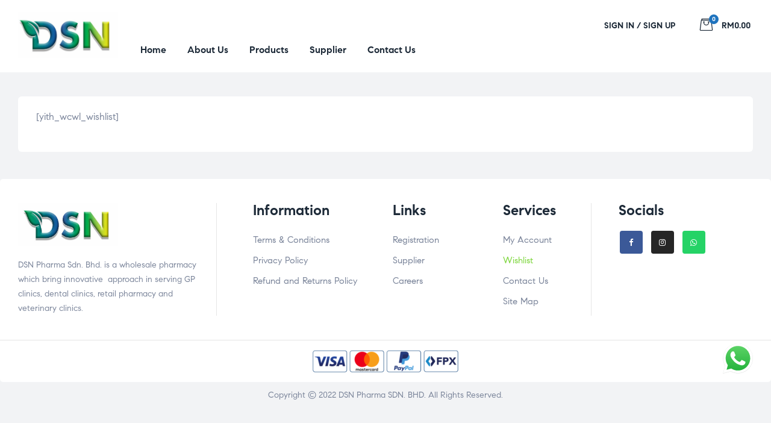

--- FILE ---
content_type: text/css
request_url: https://dsnpharma.com/wp-content/uploads/elementor/css/post-57.css?ver=1765833785
body_size: 296
content:
.elementor-57 .elementor-element.elementor-element-abcefed > .elementor-container > .elementor-column > .elementor-widget-wrap{align-content:center;align-items:center;}.elementor-57 .elementor-element.elementor-element-abcefed:not(.elementor-motion-effects-element-type-background), .elementor-57 .elementor-element.elementor-element-abcefed > .elementor-motion-effects-container > .elementor-motion-effects-layer{background-color:var( --e-global-color-d01acb0 );}.elementor-57 .elementor-element.elementor-element-abcefed{transition:background 0.3s, border 0.3s, border-radius 0.3s, box-shadow 0.3s;padding:0px 30px 0px 30px;}.elementor-57 .elementor-element.elementor-element-abcefed > .elementor-background-overlay{transition:background 0.3s, border-radius 0.3s, opacity 0.3s;}.elementor-57 .elementor-element.elementor-element-d6af093 > .elementor-widget-container{padding:10px 0px 10px 0px;}.elementor-57 .elementor-element.elementor-element-d6af093{text-align:left;}.elementor-57 .elementor-element.elementor-element-d6af093 .elementor-image img,
                    .elementor-57 .elementor-element.elementor-element-d6af093 .elementor-image>a img[src$=".svg"],
                    .elementor-57 .elementor-element.elementor-element-d6af093 .elementor-image> img[src$=".svg"],
                    .elementor-57 .elementor-element.elementor-element-d6af093 .elementor-image figure>a img[src$=".svg"]{width:166px;}.elementor-57 .elementor-element.elementor-element-d205b6e > .elementor-widget-wrap > .elementor-widget:not(.elementor-widget__width-auto):not(.elementor-widget__width-initial):not(:last-child):not(.elementor-absolute){margin-bottom:0px;}.elementor-57 .elementor-element.elementor-element-cbe3a77 > .elementor-container > .elementor-column > .elementor-widget-wrap{align-content:center;align-items:center;}.elementor-57 .elementor-element.elementor-element-cbe3a77{margin-top:20px;margin-bottom:5px;}.elementor-57 .elementor-element.elementor-element-8cadc85 > .elementor-widget-container{margin:0px 0px 5px 0px;}.elementor-57 .elementor-element.elementor-element-8cadc85 .elementor-nav-menu--main .elementor-item{padding-left:0px;padding-right:0px;}#nav-popup-8cadc85 .elementor-nav-menu--popup .elementor-item{padding-left:0px;padding-right:0px;}body:not(.rtl) .elementor-57 .elementor-element.elementor-element-8cadc85 .elementor-nav-menu--layout-horizontal .elementor-nav-menu > li:not(:last-child){margin-right:35px;}body.rtl .elementor-57 .elementor-element.elementor-element-8cadc85 .elementor-nav-menu--layout-horizontal .elementor-nav-menu > li:not(:last-child){margin-left:35px;}.elementor-57 .elementor-element.elementor-element-8cadc85 .elementor-nav-menu--main:not(.elementor-nav-menu--layout-horizontal) .elementor-nav-menu > li:not(:last-child){margin-bottom:35px;}#nav-popup-8cadc85 .elementor-nav-menu--popup .elementor-nav-menu > li:not(:last-child){margin-bottom:35px;padding-bottom:35px;}.elementor-57 .elementor-element.elementor-element-8cadc85 .elementor-nav-menu--dropdown li.menu-item >a{justify-content:flex-start;}.elementor-57 .elementor-element.elementor-element-8cadc85 .elementor-nav-menu--dropdown:not(.mega-menu) a:not(:hover):not(.elementor-item-active), .elementor-57 .elementor-element.elementor-element-8cadc85 .elementor-menu-toggle:not(:hover){color:var( --e-global-color-text );}#nav-popup-8cadc85 .elementor-nav-menu--dropdown:not(.mega-menu) a:not(:hover):not(.elementor-item-active){color:var( --e-global-color-text );}.elementor-57 .elementor-element.elementor-element-8cadc85 .elementor-nav-menu--dropdown:not(.mega-menu), #nav-popup-8cadc85 .elementor-nav-menu--dropdown{font-size:14px;font-weight:400;}@media(min-width:768px){.elementor-57 .elementor-element.elementor-element-0a4518c{width:16.665%;}.elementor-57 .elementor-element.elementor-element-d205b6e{width:83%;}}@media(max-width:1024px){.elementor-57 .elementor-element.elementor-element-abcefed{padding:15px 30px 15px 30px;}}@media(max-width:767px){.elementor-57 .elementor-element.elementor-element-abcefed{padding:15px 15px 15px 15px;}.elementor-57 .elementor-element.elementor-element-0a4518c{width:70%;}.elementor-57 .elementor-element.elementor-element-d205b6e{width:30%;}.elementor-57 .elementor-element.elementor-element-8cadc85 .elementor-menu-toggle{padding:15px 0px 15px 25px;}}

--- FILE ---
content_type: text/css
request_url: https://dsnpharma.com/wp-content/uploads/elementor/css/post-317.css?ver=1765833785
body_size: 737
content:
.elementor-317 .elementor-element.elementor-element-f6ce380:not(.elementor-motion-effects-element-type-background), .elementor-317 .elementor-element.elementor-element-f6ce380 > .elementor-motion-effects-container > .elementor-motion-effects-layer{background-color:#FFFFFF;}.elementor-317 .elementor-element.elementor-element-f6ce380{overflow:hidden;transition:background 0.3s, border 0.3s, border-radius 0.3s, box-shadow 0.3s;padding:0px 0px 0px 0px;}.elementor-317 .elementor-element.elementor-element-f6ce380, .elementor-317 .elementor-element.elementor-element-f6ce380 > .elementor-background-overlay{border-radius:5px 5px 5px 5px;}.elementor-317 .elementor-element.elementor-element-f6ce380 > .elementor-background-overlay{transition:background 0.3s, border-radius 0.3s, opacity 0.3s;}.elementor-317 .elementor-element.elementor-element-2970d31 > .elementor-element-populated{transition:background 0.3s, border 0.3s, border-radius 0.3s, box-shadow 0.3s;}.elementor-317 .elementor-element.elementor-element-2970d31 > .elementor-element-populated > .elementor-background-overlay{transition:background 0.3s, border-radius 0.3s, opacity 0.3s;}.elementor-317 .elementor-element.elementor-element-6909d1f{border-style:solid;border-width:0px 0px 1px 0px;border-color:#E5E5E5;padding:40px 030px 40px 30px;}.elementor-317 .elementor-element.elementor-element-a3cd535 > .elementor-element-populated{padding:0px 30px 0px 0px;}.elementor-widget-image .widget-image-caption{color:var( --e-global-color-text );font-weight:var( --e-global-typography-text-font-weight );}.elementor-317 .elementor-element.elementor-element-52e1eb3{text-align:left;}.elementor-317 .elementor-element.elementor-element-52e1eb3 img{width:166px;}.elementor-317 .elementor-element.elementor-element-12458bc > .elementor-element-populated{border-style:solid;border-width:0px 0px 0px 1px;border-color:#E5E5E5;padding:0px 30px 0px 60px;}.elementor-317 .elementor-element.elementor-element-24d6612 .elementor-heading-wrapper{text-align:left;}.elementor-317 .elementor-element.elementor-element-54adfcc .elementor-nav-menu--main .elementor-nav-menu > li > a, #nav-popup-54adfcc .elementor-nav-menu--popup, #nav-popup-54adfcc .elementor-nav-menu--popup > ul > li > a{font-size:15px;font-weight:400;}.elementor-317 .elementor-element.elementor-element-54adfcc .elementor-nav-menu--main .elementor-item:not(:hover):not(.elementor-item-active){color:#7D879C;}#nav-popup-54adfcc .elementor-nav-menu--popup .elementor-item:not(:hover):not(.elementor-item-active){color:#7D879C;}.elementor-317 .elementor-element.elementor-element-54adfcc .elementor-nav-menu--main .elementor-item{padding-left:0px;padding-right:0px;}#nav-popup-54adfcc .elementor-nav-menu--popup .elementor-item{padding-left:0px;padding-right:0px;padding-top:8px;padding-bottom:8px;}.elementor-317 .elementor-element.elementor-element-54adfcc .elementor-nav-menu--main:not(.e--pointer-underline) .elementor-item{padding-top:8px;padding-bottom:8px;}.elementor-317 .elementor-element.elementor-element-54adfcc .elementor-nav-menu--main.e--pointer-underline .elementor-item .menu-title{padding-top:8px;padding-bottom:8px;}.elementor-317 .elementor-element.elementor-element-54adfcc .elementor-nav-menu--dropdown li.menu-item >a{justify-content:flex-start;}.elementor-317 .elementor-element.elementor-element-68f97c3 > .elementor-element-populated{padding:0px 0px 0px 0px;}.elementor-317 .elementor-element.elementor-element-73fe949 .elementor-heading-wrapper{text-align:left;}.elementor-317 .elementor-element.elementor-element-37a2685 > .elementor-widget-container{padding:0px 0px 0px 0px;}.elementor-317 .elementor-element.elementor-element-37a2685 .elementor-nav-menu--main .elementor-nav-menu > li > a, #nav-popup-37a2685 .elementor-nav-menu--popup, #nav-popup-37a2685 .elementor-nav-menu--popup > ul > li > a{font-size:15px;font-weight:400;}.elementor-317 .elementor-element.elementor-element-37a2685 .elementor-nav-menu--main .elementor-item:not(:hover):not(.elementor-item-active){color:#7D879C;}#nav-popup-37a2685 .elementor-nav-menu--popup .elementor-item:not(:hover):not(.elementor-item-active){color:#7D879C;}.elementor-317 .elementor-element.elementor-element-37a2685 .elementor-nav-menu--main .elementor-item{padding-left:0px;padding-right:0px;}#nav-popup-37a2685 .elementor-nav-menu--popup .elementor-item{padding-left:0px;padding-right:0px;padding-top:8px;padding-bottom:8px;}.elementor-317 .elementor-element.elementor-element-37a2685 .elementor-nav-menu--main:not(.e--pointer-underline) .elementor-item{padding-top:8px;padding-bottom:8px;}.elementor-317 .elementor-element.elementor-element-37a2685 .elementor-nav-menu--main.e--pointer-underline .elementor-item .menu-title{padding-top:8px;padding-bottom:8px;}.elementor-317 .elementor-element.elementor-element-37a2685 .elementor-nav-menu--dropdown li.menu-item >a{justify-content:flex-start;}.elementor-317 .elementor-element.elementor-element-993d6db > .elementor-element-populated{border-style:solid;border-width:0px 1px 0px 0px;border-color:#E5E5E5;}.elementor-317 .elementor-element.elementor-element-666e239 .elementor-heading-wrapper{text-align:left;}.elementor-317 .elementor-element.elementor-element-4defd16 .elementor-nav-menu--main .elementor-nav-menu > li > a, #nav-popup-4defd16 .elementor-nav-menu--popup, #nav-popup-4defd16 .elementor-nav-menu--popup > ul > li > a{font-size:15px;font-weight:400;}.elementor-317 .elementor-element.elementor-element-4defd16 .elementor-nav-menu--main .elementor-item:not(:hover):not(.elementor-item-active){color:#7D879C;}#nav-popup-4defd16 .elementor-nav-menu--popup .elementor-item:not(:hover):not(.elementor-item-active){color:#7D879C;}.elementor-317 .elementor-element.elementor-element-4defd16 .elementor-nav-menu--main .elementor-item{padding-left:0px;padding-right:0px;}#nav-popup-4defd16 .elementor-nav-menu--popup .elementor-item{padding-left:0px;padding-right:0px;padding-top:8px;padding-bottom:8px;}.elementor-317 .elementor-element.elementor-element-4defd16 .elementor-nav-menu--main:not(.e--pointer-underline) .elementor-item{padding-top:8px;padding-bottom:8px;}.elementor-317 .elementor-element.elementor-element-4defd16 .elementor-nav-menu--main.e--pointer-underline .elementor-item .menu-title{padding-top:8px;padding-bottom:8px;}.elementor-317 .elementor-element.elementor-element-4defd16 .elementor-nav-menu--dropdown li.menu-item >a{justify-content:flex-start;}.elementor-317 .elementor-element.elementor-element-bedc852 > .elementor-element-populated{padding:0px 0px 0px 45px;}.elementor-317 .elementor-element.elementor-element-18cb81d .elementor-heading-wrapper{text-align:left;}.elementor-317 .elementor-element.elementor-element-39fab81 > .elementor-widget-container{margin:1px 1px 1px 1px;padding:1px 1px 1px 1px;}.elementor-317 .elementor-element.elementor-element-39fab81 .elementor-social-icons-wrapper{justify-content:left;}.elementor-317 .elementor-element.elementor-element-39fab81 .elementor-social-icon{font-size:13px;padding:0em;}.elementor-317 .elementor-element.elementor-element-39fab81 .elementor-social-icon:not(:last-child){margin-right:14px;}.elementor-317 .elementor-element.elementor-element-7eae4e5{padding:10px 0px 10px 0px;}.elementor-317 .elementor-element.elementor-element-f8fb4ac.elementor-column > .elementor-widget-wrap{justify-content:center;}.elementor-317 .elementor-element.elementor-element-f8fb4ac > .elementor-element-populated{text-align:center;}.elementor-317 .elementor-element.elementor-element-489b850{width:auto;max-width:auto;align-self:center;}.elementor-317 .elementor-element.elementor-element-c540200 .elementor-text-editor{text-align:center;}@media(max-width:1024px){.elementor-317 .elementor-element.elementor-element-a3cd535.elementor-column > .elementor-widget-wrap{justify-content:flex-start;}.elementor-317 .elementor-element.elementor-element-a3cd535 > .elementor-element-populated{margin:0px 0px 40px 0px;--e-column-margin-right:0px;--e-column-margin-left:0px;}.elementor-317 .elementor-element.elementor-element-52e1eb3{text-align:left;}.elementor-317 .elementor-element.elementor-element-a31028a{width:var( --container-widget-width, 310px );max-width:310px;--container-widget-width:310px;--container-widget-flex-grow:0;}.elementor-317 .elementor-element.elementor-element-a31028a .elementor-text-editor{text-align:left;}.elementor-317 .elementor-element.elementor-element-12458bc > .elementor-element-populated{border-width:0px 0px 0px 0px;margin:0px 0px 40px 0px;--e-column-margin-right:0px;--e-column-margin-left:0px;padding:0px 0px 0px 0px;}.elementor-317 .elementor-element.elementor-element-68f97c3 > .elementor-element-populated{margin:0px 0px 40px 0px;--e-column-margin-right:0px;--e-column-margin-left:0px;}.elementor-317 .elementor-element.elementor-element-993d6db > .elementor-element-populated{border-width:0px 0px 0px 0px;padding:0px 0px 0px 0px;}.elementor-317 .elementor-element.elementor-element-bedc852 > .elementor-element-populated{padding:0px 0px 0px 0px;}}@media(min-width:768px){.elementor-317 .elementor-element.elementor-element-a3cd535{width:27%;}.elementor-317 .elementor-element.elementor-element-12458bc{width:24%;}.elementor-317 .elementor-element.elementor-element-68f97c3{width:15%;}.elementor-317 .elementor-element.elementor-element-993d6db{width:12%;}.elementor-317 .elementor-element.elementor-element-bedc852{width:22%;}}@media(max-width:1024px) and (min-width:768px){.elementor-317 .elementor-element.elementor-element-a3cd535{width:66%;}.elementor-317 .elementor-element.elementor-element-12458bc{width:33%;}.elementor-317 .elementor-element.elementor-element-68f97c3{width:33%;}.elementor-317 .elementor-element.elementor-element-993d6db{width:33%;}.elementor-317 .elementor-element.elementor-element-bedc852{width:33%;}}@media(max-width:767px){.elementor-317 .elementor-element.elementor-element-f6ce380{padding:0px 0px 0px 0px;}.elementor-317 .elementor-element.elementor-element-6909d1f{padding:30px 15px 30px 15px;}.elementor-317 .elementor-element.elementor-element-a3cd535.elementor-column > .elementor-widget-wrap{justify-content:center;}.elementor-317 .elementor-element.elementor-element-a3cd535 > .elementor-element-populated{padding:0px 0px 0px 0px;}.elementor-317 .elementor-element.elementor-element-52e1eb3{text-align:center;}.elementor-317 .elementor-element.elementor-element-a31028a .elementor-text-editor{text-align:center;}.elementor-317 .elementor-element.elementor-element-12458bc > .elementor-element-populated{padding:0px 0px 0px 0px;}.elementor-317 .elementor-element.elementor-element-24d6612 .elementor-heading-wrapper{text-align:center;}.elementor-317 .elementor-element.elementor-element-68f97c3 > .elementor-element-populated{padding:0px 0px 0px 0px;}.elementor-317 .elementor-element.elementor-element-73fe949 .elementor-heading-wrapper{text-align:center;}.elementor-317 .elementor-element.elementor-element-993d6db > .elementor-element-populated{margin:0px 0px 40px 0px;--e-column-margin-right:0px;--e-column-margin-left:0px;padding:0px 0px 0px 0px;}.elementor-317 .elementor-element.elementor-element-666e239 .elementor-heading-wrapper{text-align:center;}.elementor-317 .elementor-element.elementor-element-bedc852.elementor-column > .elementor-widget-wrap{justify-content:center;}.elementor-317 .elementor-element.elementor-element-bedc852 > .elementor-element-populated{padding:0px 0px 20px 0px;}.elementor-317 .elementor-element.elementor-element-18cb81d .elementor-heading-wrapper{text-align:center;}.elementor-317 .elementor-element.elementor-element-7eae4e5{padding:25px 15px 30px 15px;}.elementor-317 .elementor-element.elementor-element-f8fb4ac > .elementor-element-populated{margin:0px 0px 0px 0px;--e-column-margin-right:0px;--e-column-margin-left:0px;}.elementor-317 .elementor-element.elementor-element-489b850 > .elementor-widget-container{margin:0px 0px 0px 0px;padding:0px 0px 0px 0px;}}